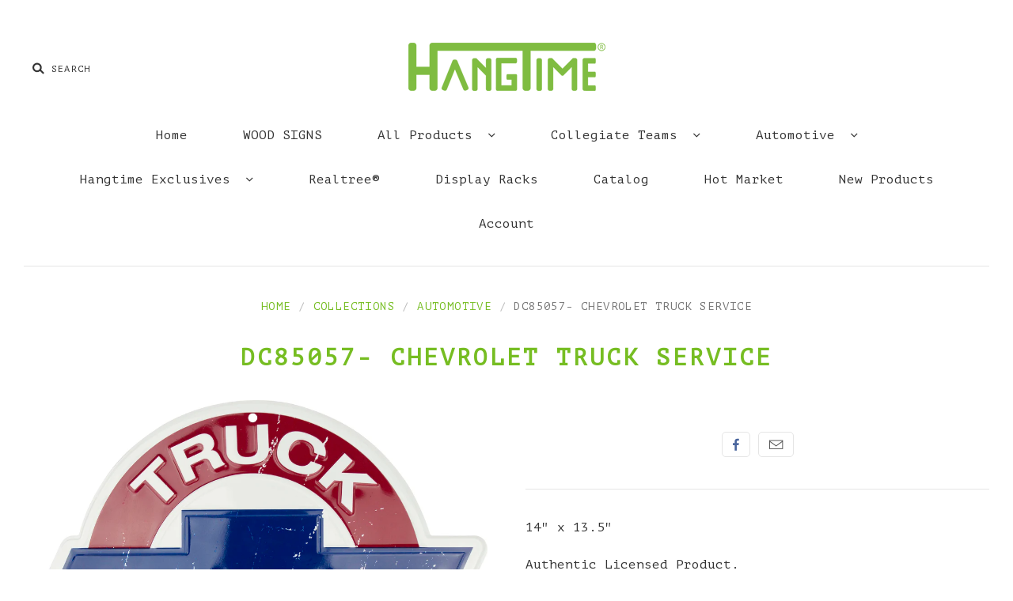

--- FILE ---
content_type: text/html; charset=utf-8
request_url: https://hangtimeproducts.com/products/dc85057-chevrolet-truck-service
body_size: 17855
content:
<!doctype html>
<!--[if IE 7]><html class="no-js ie7 lt-ie8 lt-ie9 lt-ie10" lang="en"> <![endif]-->
<!--[if IE 8]><html class="no-js ie8 lt-ie9 lt-ie10" lang="en"> <![endif]-->
<!--[if IE 9]><html class="no-js ie9 lt-ie10"> <![endif]-->
<!--[if (gt IE 9)|!(IE)]><!--> <html class="no-js"> <!--<![endif]-->
<head>

  <meta charset="utf-8">
  <meta http-equiv="X-UA-Compatible" content="IE=edge,chrome=1">

  <title>
    DC85057- Chevrolet Truck Service

    

    

    
      &ndash; HangTime 
    
  </title>

  
    <meta name="description" content="14&quot; x 13.5&quot; Authentic Licensed Product. Manufactured from Recycled Aluminum. Made in USA." />
  

  <link rel="canonical" href="https://hangtimeproducts.com/products/dc85057-chevrolet-truck-service" />
  <meta name="viewport" content="width=device-width" />

  <script>window.performance && window.performance.mark && window.performance.mark('shopify.content_for_header.start');</script><meta id="shopify-digital-wallet" name="shopify-digital-wallet" content="/4202733/digital_wallets/dialog">
<meta name="shopify-checkout-api-token" content="e590e9c4e8fa3b425260d2d230bc5c65">
<meta id="in-context-paypal-metadata" data-shop-id="4202733" data-venmo-supported="true" data-environment="production" data-locale="en_US" data-paypal-v4="true" data-currency="USD">
<link rel="alternate" type="application/json+oembed" href="https://hangtimeproducts.com/products/dc85057-chevrolet-truck-service.oembed">
<script async="async" src="/checkouts/internal/preloads.js?locale=en-US"></script>
<script id="shopify-features" type="application/json">{"accessToken":"e590e9c4e8fa3b425260d2d230bc5c65","betas":["rich-media-storefront-analytics"],"domain":"hangtimeproducts.com","predictiveSearch":true,"shopId":4202733,"locale":"en"}</script>
<script>var Shopify = Shopify || {};
Shopify.shop = "hangtimeproducts.myshopify.com";
Shopify.locale = "en";
Shopify.currency = {"active":"USD","rate":"1.0"};
Shopify.country = "US";
Shopify.theme = {"name":"NEW HangTime 2016 -Dec. Release WEBSITE","id":74385025,"schema_name":null,"schema_version":null,"theme_store_id":705,"role":"main"};
Shopify.theme.handle = "null";
Shopify.theme.style = {"id":null,"handle":null};
Shopify.cdnHost = "hangtimeproducts.com/cdn";
Shopify.routes = Shopify.routes || {};
Shopify.routes.root = "/";</script>
<script type="module">!function(o){(o.Shopify=o.Shopify||{}).modules=!0}(window);</script>
<script>!function(o){function n(){var o=[];function n(){o.push(Array.prototype.slice.apply(arguments))}return n.q=o,n}var t=o.Shopify=o.Shopify||{};t.loadFeatures=n(),t.autoloadFeatures=n()}(window);</script>
<script id="shop-js-analytics" type="application/json">{"pageType":"product"}</script>
<script defer="defer" async type="module" src="//hangtimeproducts.com/cdn/shopifycloud/shop-js/modules/v2/client.init-shop-cart-sync_BT-GjEfc.en.esm.js"></script>
<script defer="defer" async type="module" src="//hangtimeproducts.com/cdn/shopifycloud/shop-js/modules/v2/chunk.common_D58fp_Oc.esm.js"></script>
<script defer="defer" async type="module" src="//hangtimeproducts.com/cdn/shopifycloud/shop-js/modules/v2/chunk.modal_xMitdFEc.esm.js"></script>
<script type="module">
  await import("//hangtimeproducts.com/cdn/shopifycloud/shop-js/modules/v2/client.init-shop-cart-sync_BT-GjEfc.en.esm.js");
await import("//hangtimeproducts.com/cdn/shopifycloud/shop-js/modules/v2/chunk.common_D58fp_Oc.esm.js");
await import("//hangtimeproducts.com/cdn/shopifycloud/shop-js/modules/v2/chunk.modal_xMitdFEc.esm.js");

  window.Shopify.SignInWithShop?.initShopCartSync?.({"fedCMEnabled":true,"windoidEnabled":true});

</script>
<script>(function() {
  var isLoaded = false;
  function asyncLoad() {
    if (isLoaded) return;
    isLoaded = true;
    var urls = ["https:\/\/s3.amazonaws.com\/instashop\/js\/gallery-1.3.3.js?gallery\u0026shop=hangtimeproducts.myshopify.com","https:\/\/chimpstatic.com\/mcjs-connected\/js\/users\/c8f2c8c7c2905d53ffd7607ac\/9aa4717b62dedb67761597fec.js?shop=hangtimeproducts.myshopify.com"];
    for (var i = 0; i < urls.length; i++) {
      var s = document.createElement('script');
      s.type = 'text/javascript';
      s.async = true;
      s.src = urls[i];
      var x = document.getElementsByTagName('script')[0];
      x.parentNode.insertBefore(s, x);
    }
  };
  if(window.attachEvent) {
    window.attachEvent('onload', asyncLoad);
  } else {
    window.addEventListener('load', asyncLoad, false);
  }
})();</script>
<script id="__st">var __st={"a":4202733,"offset":-18000,"reqid":"97de08e1-582f-44ab-ae7c-0d6d9cb5a8c2-1769306623","pageurl":"hangtimeproducts.com\/products\/dc85057-chevrolet-truck-service","u":"72913f3d1689","p":"product","rtyp":"product","rid":10087317121};</script>
<script>window.ShopifyPaypalV4VisibilityTracking = true;</script>
<script id="captcha-bootstrap">!function(){'use strict';const t='contact',e='account',n='new_comment',o=[[t,t],['blogs',n],['comments',n],[t,'customer']],c=[[e,'customer_login'],[e,'guest_login'],[e,'recover_customer_password'],[e,'create_customer']],r=t=>t.map((([t,e])=>`form[action*='/${t}']:not([data-nocaptcha='true']) input[name='form_type'][value='${e}']`)).join(','),a=t=>()=>t?[...document.querySelectorAll(t)].map((t=>t.form)):[];function s(){const t=[...o],e=r(t);return a(e)}const i='password',u='form_key',d=['recaptcha-v3-token','g-recaptcha-response','h-captcha-response',i],f=()=>{try{return window.sessionStorage}catch{return}},m='__shopify_v',_=t=>t.elements[u];function p(t,e,n=!1){try{const o=window.sessionStorage,c=JSON.parse(o.getItem(e)),{data:r}=function(t){const{data:e,action:n}=t;return t[m]||n?{data:e,action:n}:{data:t,action:n}}(c);for(const[e,n]of Object.entries(r))t.elements[e]&&(t.elements[e].value=n);n&&o.removeItem(e)}catch(o){console.error('form repopulation failed',{error:o})}}const l='form_type',E='cptcha';function T(t){t.dataset[E]=!0}const w=window,h=w.document,L='Shopify',v='ce_forms',y='captcha';let A=!1;((t,e)=>{const n=(g='f06e6c50-85a8-45c8-87d0-21a2b65856fe',I='https://cdn.shopify.com/shopifycloud/storefront-forms-hcaptcha/ce_storefront_forms_captcha_hcaptcha.v1.5.2.iife.js',D={infoText:'Protected by hCaptcha',privacyText:'Privacy',termsText:'Terms'},(t,e,n)=>{const o=w[L][v],c=o.bindForm;if(c)return c(t,g,e,D).then(n);var r;o.q.push([[t,g,e,D],n]),r=I,A||(h.body.append(Object.assign(h.createElement('script'),{id:'captcha-provider',async:!0,src:r})),A=!0)});var g,I,D;w[L]=w[L]||{},w[L][v]=w[L][v]||{},w[L][v].q=[],w[L][y]=w[L][y]||{},w[L][y].protect=function(t,e){n(t,void 0,e),T(t)},Object.freeze(w[L][y]),function(t,e,n,w,h,L){const[v,y,A,g]=function(t,e,n){const i=e?o:[],u=t?c:[],d=[...i,...u],f=r(d),m=r(i),_=r(d.filter((([t,e])=>n.includes(e))));return[a(f),a(m),a(_),s()]}(w,h,L),I=t=>{const e=t.target;return e instanceof HTMLFormElement?e:e&&e.form},D=t=>v().includes(t);t.addEventListener('submit',(t=>{const e=I(t);if(!e)return;const n=D(e)&&!e.dataset.hcaptchaBound&&!e.dataset.recaptchaBound,o=_(e),c=g().includes(e)&&(!o||!o.value);(n||c)&&t.preventDefault(),c&&!n&&(function(t){try{if(!f())return;!function(t){const e=f();if(!e)return;const n=_(t);if(!n)return;const o=n.value;o&&e.removeItem(o)}(t);const e=Array.from(Array(32),(()=>Math.random().toString(36)[2])).join('');!function(t,e){_(t)||t.append(Object.assign(document.createElement('input'),{type:'hidden',name:u})),t.elements[u].value=e}(t,e),function(t,e){const n=f();if(!n)return;const o=[...t.querySelectorAll(`input[type='${i}']`)].map((({name:t})=>t)),c=[...d,...o],r={};for(const[a,s]of new FormData(t).entries())c.includes(a)||(r[a]=s);n.setItem(e,JSON.stringify({[m]:1,action:t.action,data:r}))}(t,e)}catch(e){console.error('failed to persist form',e)}}(e),e.submit())}));const S=(t,e)=>{t&&!t.dataset[E]&&(n(t,e.some((e=>e===t))),T(t))};for(const o of['focusin','change'])t.addEventListener(o,(t=>{const e=I(t);D(e)&&S(e,y())}));const B=e.get('form_key'),M=e.get(l),P=B&&M;t.addEventListener('DOMContentLoaded',(()=>{const t=y();if(P)for(const e of t)e.elements[l].value===M&&p(e,B);[...new Set([...A(),...v().filter((t=>'true'===t.dataset.shopifyCaptcha))])].forEach((e=>S(e,t)))}))}(h,new URLSearchParams(w.location.search),n,t,e,['guest_login'])})(!0,!0)}();</script>
<script integrity="sha256-4kQ18oKyAcykRKYeNunJcIwy7WH5gtpwJnB7kiuLZ1E=" data-source-attribution="shopify.loadfeatures" defer="defer" src="//hangtimeproducts.com/cdn/shopifycloud/storefront/assets/storefront/load_feature-a0a9edcb.js" crossorigin="anonymous"></script>
<script data-source-attribution="shopify.dynamic_checkout.dynamic.init">var Shopify=Shopify||{};Shopify.PaymentButton=Shopify.PaymentButton||{isStorefrontPortableWallets:!0,init:function(){window.Shopify.PaymentButton.init=function(){};var t=document.createElement("script");t.src="https://hangtimeproducts.com/cdn/shopifycloud/portable-wallets/latest/portable-wallets.en.js",t.type="module",document.head.appendChild(t)}};
</script>
<script data-source-attribution="shopify.dynamic_checkout.buyer_consent">
  function portableWalletsHideBuyerConsent(e){var t=document.getElementById("shopify-buyer-consent"),n=document.getElementById("shopify-subscription-policy-button");t&&n&&(t.classList.add("hidden"),t.setAttribute("aria-hidden","true"),n.removeEventListener("click",e))}function portableWalletsShowBuyerConsent(e){var t=document.getElementById("shopify-buyer-consent"),n=document.getElementById("shopify-subscription-policy-button");t&&n&&(t.classList.remove("hidden"),t.removeAttribute("aria-hidden"),n.addEventListener("click",e))}window.Shopify?.PaymentButton&&(window.Shopify.PaymentButton.hideBuyerConsent=portableWalletsHideBuyerConsent,window.Shopify.PaymentButton.showBuyerConsent=portableWalletsShowBuyerConsent);
</script>
<script data-source-attribution="shopify.dynamic_checkout.cart.bootstrap">document.addEventListener("DOMContentLoaded",(function(){function t(){return document.querySelector("shopify-accelerated-checkout-cart, shopify-accelerated-checkout")}if(t())Shopify.PaymentButton.init();else{new MutationObserver((function(e,n){t()&&(Shopify.PaymentButton.init(),n.disconnect())})).observe(document.body,{childList:!0,subtree:!0})}}));
</script>
<link id="shopify-accelerated-checkout-styles" rel="stylesheet" media="screen" href="https://hangtimeproducts.com/cdn/shopifycloud/portable-wallets/latest/accelerated-checkout-backwards-compat.css" crossorigin="anonymous">
<style id="shopify-accelerated-checkout-cart">
        #shopify-buyer-consent {
  margin-top: 1em;
  display: inline-block;
  width: 100%;
}

#shopify-buyer-consent.hidden {
  display: none;
}

#shopify-subscription-policy-button {
  background: none;
  border: none;
  padding: 0;
  text-decoration: underline;
  font-size: inherit;
  cursor: pointer;
}

#shopify-subscription-policy-button::before {
  box-shadow: none;
}

      </style>

<script>window.performance && window.performance.mark && window.performance.mark('shopify.content_for_header.end');</script>

  

<meta property="og:site_name" content="HangTime " />
<meta property="og:url" content="https://hangtimeproducts.com/products/dc85057-chevrolet-truck-service" />
<meta property="og:title" content="DC85057- Chevrolet Truck Service" />

  <meta property="og:description" content="14&quot; x 13.5&quot; Authentic Licensed Product. Manufactured from Recycled Aluminum. Made in USA." />


  <meta property="og:type" content="product">
  
    <meta property="og:image" content="http://hangtimeproducts.com/cdn/shop/products/DC85057-Web_grande.jpg?v=1571271595" />
    <meta property="og:image:secure_url" content="https://hangtimeproducts.com/cdn/shop/products/DC85057-Web_grande.jpg?v=1571271595" />
  
  <meta property="og:price:amount" content="0.00">
  <meta property="og:price:currency" content="USD">




<meta name="twitter:card" content="summary">


  <meta name="twitter:site" content="@hangtimproducts">



  <meta property="twitter:description" content="14&quot; x 13.5&quot; Authentic Licensed Product. Manufactured from Recycled Aluminum. Made in USA." />


<meta name="twitter:url" content="https://hangtimeproducts.com/products/dc85057-chevrolet-truck-service">


  <meta name="twitter:title" content="DC85057- Chevrolet Truck Service">
  <meta name="twitter:image" content="http://hangtimeproducts.com/cdn/shop/products/DC85057-Web_grande.jpg?v=1571271595">



  <!-- Theme CSS -->
  <link href="//hangtimeproducts.com/cdn/shop/t/4/assets/theme.scss.css?v=8438773642742226851733427417" rel="stylesheet" type="text/css" media="all" />

  <!-- Third Party JS Libraries -->
  <script src="//hangtimeproducts.com/cdn/shop/t/4/assets/modernizr-2.8.2.min.js?v=183020859231120956941447444637" type="text/javascript"></script>

  <!-- Add media query support to IE8 -->
  <!--[if lt IE 9]>
  <script src="//hangtimeproducts.com/cdn/shop/t/4/assets/respond.min.js?v=52248677837542619231447444638"></script>
  <link href="//hangtimeproducts.com/cdn/shop/t/4/assets/respond-proxy.html" id="respond-proxy" rel="respond-proxy" />
  
  <link href="//hangtimeproducts.com/search?q=721184554cb42fc949bf1c8442387a22" id="respond-redirect" rel="respond-redirect" />
  <script src="//hangtimeproducts.com/search?q=721184554cb42fc949bf1c8442387a22" type="text/javascript"></script>
  <![endif]-->

  <!-- Theme object -->
  <script>

  window.Shop = {};

  Shop.version = "1.4.0";

  Shop.currency = "USD";
  Shop.moneyFormat = "$ {{amount}}";
  Shop.moneyFormatCurrency = "$ {{amount}} USD";

  

  

  

  
    /*
      Override the default Shop.moneyFormat for recalculating
      prices on the product and cart templates.
    */
    Shop.moneyFormat = "\u003cspan class=hidden\u003e$ {{amount}} USD\u003c\/span\u003e";
  

</script>


  

<link href="https://monorail-edge.shopifysvc.com" rel="dns-prefetch">
<script>(function(){if ("sendBeacon" in navigator && "performance" in window) {try {var session_token_from_headers = performance.getEntriesByType('navigation')[0].serverTiming.find(x => x.name == '_s').description;} catch {var session_token_from_headers = undefined;}var session_cookie_matches = document.cookie.match(/_shopify_s=([^;]*)/);var session_token_from_cookie = session_cookie_matches && session_cookie_matches.length === 2 ? session_cookie_matches[1] : "";var session_token = session_token_from_headers || session_token_from_cookie || "";function handle_abandonment_event(e) {var entries = performance.getEntries().filter(function(entry) {return /monorail-edge.shopifysvc.com/.test(entry.name);});if (!window.abandonment_tracked && entries.length === 0) {window.abandonment_tracked = true;var currentMs = Date.now();var navigation_start = performance.timing.navigationStart;var payload = {shop_id: 4202733,url: window.location.href,navigation_start,duration: currentMs - navigation_start,session_token,page_type: "product"};window.navigator.sendBeacon("https://monorail-edge.shopifysvc.com/v1/produce", JSON.stringify({schema_id: "online_store_buyer_site_abandonment/1.1",payload: payload,metadata: {event_created_at_ms: currentMs,event_sent_at_ms: currentMs}}));}}window.addEventListener('pagehide', handle_abandonment_event);}}());</script>
<script id="web-pixels-manager-setup">(function e(e,d,r,n,o){if(void 0===o&&(o={}),!Boolean(null===(a=null===(i=window.Shopify)||void 0===i?void 0:i.analytics)||void 0===a?void 0:a.replayQueue)){var i,a;window.Shopify=window.Shopify||{};var t=window.Shopify;t.analytics=t.analytics||{};var s=t.analytics;s.replayQueue=[],s.publish=function(e,d,r){return s.replayQueue.push([e,d,r]),!0};try{self.performance.mark("wpm:start")}catch(e){}var l=function(){var e={modern:/Edge?\/(1{2}[4-9]|1[2-9]\d|[2-9]\d{2}|\d{4,})\.\d+(\.\d+|)|Firefox\/(1{2}[4-9]|1[2-9]\d|[2-9]\d{2}|\d{4,})\.\d+(\.\d+|)|Chrom(ium|e)\/(9{2}|\d{3,})\.\d+(\.\d+|)|(Maci|X1{2}).+ Version\/(15\.\d+|(1[6-9]|[2-9]\d|\d{3,})\.\d+)([,.]\d+|)( \(\w+\)|)( Mobile\/\w+|) Safari\/|Chrome.+OPR\/(9{2}|\d{3,})\.\d+\.\d+|(CPU[ +]OS|iPhone[ +]OS|CPU[ +]iPhone|CPU IPhone OS|CPU iPad OS)[ +]+(15[._]\d+|(1[6-9]|[2-9]\d|\d{3,})[._]\d+)([._]\d+|)|Android:?[ /-](13[3-9]|1[4-9]\d|[2-9]\d{2}|\d{4,})(\.\d+|)(\.\d+|)|Android.+Firefox\/(13[5-9]|1[4-9]\d|[2-9]\d{2}|\d{4,})\.\d+(\.\d+|)|Android.+Chrom(ium|e)\/(13[3-9]|1[4-9]\d|[2-9]\d{2}|\d{4,})\.\d+(\.\d+|)|SamsungBrowser\/([2-9]\d|\d{3,})\.\d+/,legacy:/Edge?\/(1[6-9]|[2-9]\d|\d{3,})\.\d+(\.\d+|)|Firefox\/(5[4-9]|[6-9]\d|\d{3,})\.\d+(\.\d+|)|Chrom(ium|e)\/(5[1-9]|[6-9]\d|\d{3,})\.\d+(\.\d+|)([\d.]+$|.*Safari\/(?![\d.]+ Edge\/[\d.]+$))|(Maci|X1{2}).+ Version\/(10\.\d+|(1[1-9]|[2-9]\d|\d{3,})\.\d+)([,.]\d+|)( \(\w+\)|)( Mobile\/\w+|) Safari\/|Chrome.+OPR\/(3[89]|[4-9]\d|\d{3,})\.\d+\.\d+|(CPU[ +]OS|iPhone[ +]OS|CPU[ +]iPhone|CPU IPhone OS|CPU iPad OS)[ +]+(10[._]\d+|(1[1-9]|[2-9]\d|\d{3,})[._]\d+)([._]\d+|)|Android:?[ /-](13[3-9]|1[4-9]\d|[2-9]\d{2}|\d{4,})(\.\d+|)(\.\d+|)|Mobile Safari.+OPR\/([89]\d|\d{3,})\.\d+\.\d+|Android.+Firefox\/(13[5-9]|1[4-9]\d|[2-9]\d{2}|\d{4,})\.\d+(\.\d+|)|Android.+Chrom(ium|e)\/(13[3-9]|1[4-9]\d|[2-9]\d{2}|\d{4,})\.\d+(\.\d+|)|Android.+(UC? ?Browser|UCWEB|U3)[ /]?(15\.([5-9]|\d{2,})|(1[6-9]|[2-9]\d|\d{3,})\.\d+)\.\d+|SamsungBrowser\/(5\.\d+|([6-9]|\d{2,})\.\d+)|Android.+MQ{2}Browser\/(14(\.(9|\d{2,})|)|(1[5-9]|[2-9]\d|\d{3,})(\.\d+|))(\.\d+|)|K[Aa][Ii]OS\/(3\.\d+|([4-9]|\d{2,})\.\d+)(\.\d+|)/},d=e.modern,r=e.legacy,n=navigator.userAgent;return n.match(d)?"modern":n.match(r)?"legacy":"unknown"}(),u="modern"===l?"modern":"legacy",c=(null!=n?n:{modern:"",legacy:""})[u],f=function(e){return[e.baseUrl,"/wpm","/b",e.hashVersion,"modern"===e.buildTarget?"m":"l",".js"].join("")}({baseUrl:d,hashVersion:r,buildTarget:u}),m=function(e){var d=e.version,r=e.bundleTarget,n=e.surface,o=e.pageUrl,i=e.monorailEndpoint;return{emit:function(e){var a=e.status,t=e.errorMsg,s=(new Date).getTime(),l=JSON.stringify({metadata:{event_sent_at_ms:s},events:[{schema_id:"web_pixels_manager_load/3.1",payload:{version:d,bundle_target:r,page_url:o,status:a,surface:n,error_msg:t},metadata:{event_created_at_ms:s}}]});if(!i)return console&&console.warn&&console.warn("[Web Pixels Manager] No Monorail endpoint provided, skipping logging."),!1;try{return self.navigator.sendBeacon.bind(self.navigator)(i,l)}catch(e){}var u=new XMLHttpRequest;try{return u.open("POST",i,!0),u.setRequestHeader("Content-Type","text/plain"),u.send(l),!0}catch(e){return console&&console.warn&&console.warn("[Web Pixels Manager] Got an unhandled error while logging to Monorail."),!1}}}}({version:r,bundleTarget:l,surface:e.surface,pageUrl:self.location.href,monorailEndpoint:e.monorailEndpoint});try{o.browserTarget=l,function(e){var d=e.src,r=e.async,n=void 0===r||r,o=e.onload,i=e.onerror,a=e.sri,t=e.scriptDataAttributes,s=void 0===t?{}:t,l=document.createElement("script"),u=document.querySelector("head"),c=document.querySelector("body");if(l.async=n,l.src=d,a&&(l.integrity=a,l.crossOrigin="anonymous"),s)for(var f in s)if(Object.prototype.hasOwnProperty.call(s,f))try{l.dataset[f]=s[f]}catch(e){}if(o&&l.addEventListener("load",o),i&&l.addEventListener("error",i),u)u.appendChild(l);else{if(!c)throw new Error("Did not find a head or body element to append the script");c.appendChild(l)}}({src:f,async:!0,onload:function(){if(!function(){var e,d;return Boolean(null===(d=null===(e=window.Shopify)||void 0===e?void 0:e.analytics)||void 0===d?void 0:d.initialized)}()){var d=window.webPixelsManager.init(e)||void 0;if(d){var r=window.Shopify.analytics;r.replayQueue.forEach((function(e){var r=e[0],n=e[1],o=e[2];d.publishCustomEvent(r,n,o)})),r.replayQueue=[],r.publish=d.publishCustomEvent,r.visitor=d.visitor,r.initialized=!0}}},onerror:function(){return m.emit({status:"failed",errorMsg:"".concat(f," has failed to load")})},sri:function(e){var d=/^sha384-[A-Za-z0-9+/=]+$/;return"string"==typeof e&&d.test(e)}(c)?c:"",scriptDataAttributes:o}),m.emit({status:"loading"})}catch(e){m.emit({status:"failed",errorMsg:(null==e?void 0:e.message)||"Unknown error"})}}})({shopId: 4202733,storefrontBaseUrl: "https://hangtimeproducts.com",extensionsBaseUrl: "https://extensions.shopifycdn.com/cdn/shopifycloud/web-pixels-manager",monorailEndpoint: "https://monorail-edge.shopifysvc.com/unstable/produce_batch",surface: "storefront-renderer",enabledBetaFlags: ["2dca8a86"],webPixelsConfigList: [{"id":"544997463","configuration":"{\"config\":\"{\\\"pixel_id\\\":\\\"G-HEH62LJBMR\\\",\\\"target_country\\\":\\\"US\\\",\\\"gtag_events\\\":[{\\\"type\\\":\\\"begin_checkout\\\",\\\"action_label\\\":\\\"G-HEH62LJBMR\\\"},{\\\"type\\\":\\\"search\\\",\\\"action_label\\\":\\\"G-HEH62LJBMR\\\"},{\\\"type\\\":\\\"view_item\\\",\\\"action_label\\\":\\\"G-HEH62LJBMR\\\"},{\\\"type\\\":\\\"purchase\\\",\\\"action_label\\\":\\\"G-HEH62LJBMR\\\"},{\\\"type\\\":\\\"page_view\\\",\\\"action_label\\\":\\\"G-HEH62LJBMR\\\"},{\\\"type\\\":\\\"add_payment_info\\\",\\\"action_label\\\":\\\"G-HEH62LJBMR\\\"},{\\\"type\\\":\\\"add_to_cart\\\",\\\"action_label\\\":\\\"G-HEH62LJBMR\\\"}],\\\"enable_monitoring_mode\\\":false}\"}","eventPayloadVersion":"v1","runtimeContext":"OPEN","scriptVersion":"b2a88bafab3e21179ed38636efcd8a93","type":"APP","apiClientId":1780363,"privacyPurposes":[],"dataSharingAdjustments":{"protectedCustomerApprovalScopes":["read_customer_address","read_customer_email","read_customer_name","read_customer_personal_data","read_customer_phone"]}},{"id":"shopify-app-pixel","configuration":"{}","eventPayloadVersion":"v1","runtimeContext":"STRICT","scriptVersion":"0450","apiClientId":"shopify-pixel","type":"APP","privacyPurposes":["ANALYTICS","MARKETING"]},{"id":"shopify-custom-pixel","eventPayloadVersion":"v1","runtimeContext":"LAX","scriptVersion":"0450","apiClientId":"shopify-pixel","type":"CUSTOM","privacyPurposes":["ANALYTICS","MARKETING"]}],isMerchantRequest: false,initData: {"shop":{"name":"HangTime ","paymentSettings":{"currencyCode":"USD"},"myshopifyDomain":"hangtimeproducts.myshopify.com","countryCode":"US","storefrontUrl":"https:\/\/hangtimeproducts.com"},"customer":null,"cart":null,"checkout":null,"productVariants":[{"price":{"amount":0.0,"currencyCode":"USD"},"product":{"title":"DC85057- Chevrolet Truck Service","vendor":"dixieseal","id":"10087317121","untranslatedTitle":"DC85057- Chevrolet Truck Service","url":"\/products\/dc85057-chevrolet-truck-service","type":"Die Cut"},"id":"37510525633","image":{"src":"\/\/hangtimeproducts.com\/cdn\/shop\/products\/DC85057-Web.jpg?v=1571271595"},"sku":"","title":"Default Title","untranslatedTitle":"Default Title"}],"purchasingCompany":null},},"https://hangtimeproducts.com/cdn","fcfee988w5aeb613cpc8e4bc33m6693e112",{"modern":"","legacy":""},{"shopId":"4202733","storefrontBaseUrl":"https:\/\/hangtimeproducts.com","extensionBaseUrl":"https:\/\/extensions.shopifycdn.com\/cdn\/shopifycloud\/web-pixels-manager","surface":"storefront-renderer","enabledBetaFlags":"[\"2dca8a86\"]","isMerchantRequest":"false","hashVersion":"fcfee988w5aeb613cpc8e4bc33m6693e112","publish":"custom","events":"[[\"page_viewed\",{}],[\"product_viewed\",{\"productVariant\":{\"price\":{\"amount\":0.0,\"currencyCode\":\"USD\"},\"product\":{\"title\":\"DC85057- Chevrolet Truck Service\",\"vendor\":\"dixieseal\",\"id\":\"10087317121\",\"untranslatedTitle\":\"DC85057- Chevrolet Truck Service\",\"url\":\"\/products\/dc85057-chevrolet-truck-service\",\"type\":\"Die Cut\"},\"id\":\"37510525633\",\"image\":{\"src\":\"\/\/hangtimeproducts.com\/cdn\/shop\/products\/DC85057-Web.jpg?v=1571271595\"},\"sku\":\"\",\"title\":\"Default Title\",\"untranslatedTitle\":\"Default Title\"}}]]"});</script><script>
  window.ShopifyAnalytics = window.ShopifyAnalytics || {};
  window.ShopifyAnalytics.meta = window.ShopifyAnalytics.meta || {};
  window.ShopifyAnalytics.meta.currency = 'USD';
  var meta = {"product":{"id":10087317121,"gid":"gid:\/\/shopify\/Product\/10087317121","vendor":"dixieseal","type":"Die Cut","handle":"dc85057-chevrolet-truck-service","variants":[{"id":37510525633,"price":0,"name":"DC85057- Chevrolet Truck Service","public_title":null,"sku":""}],"remote":false},"page":{"pageType":"product","resourceType":"product","resourceId":10087317121,"requestId":"97de08e1-582f-44ab-ae7c-0d6d9cb5a8c2-1769306623"}};
  for (var attr in meta) {
    window.ShopifyAnalytics.meta[attr] = meta[attr];
  }
</script>
<script class="analytics">
  (function () {
    var customDocumentWrite = function(content) {
      var jquery = null;

      if (window.jQuery) {
        jquery = window.jQuery;
      } else if (window.Checkout && window.Checkout.$) {
        jquery = window.Checkout.$;
      }

      if (jquery) {
        jquery('body').append(content);
      }
    };

    var hasLoggedConversion = function(token) {
      if (token) {
        return document.cookie.indexOf('loggedConversion=' + token) !== -1;
      }
      return false;
    }

    var setCookieIfConversion = function(token) {
      if (token) {
        var twoMonthsFromNow = new Date(Date.now());
        twoMonthsFromNow.setMonth(twoMonthsFromNow.getMonth() + 2);

        document.cookie = 'loggedConversion=' + token + '; expires=' + twoMonthsFromNow;
      }
    }

    var trekkie = window.ShopifyAnalytics.lib = window.trekkie = window.trekkie || [];
    if (trekkie.integrations) {
      return;
    }
    trekkie.methods = [
      'identify',
      'page',
      'ready',
      'track',
      'trackForm',
      'trackLink'
    ];
    trekkie.factory = function(method) {
      return function() {
        var args = Array.prototype.slice.call(arguments);
        args.unshift(method);
        trekkie.push(args);
        return trekkie;
      };
    };
    for (var i = 0; i < trekkie.methods.length; i++) {
      var key = trekkie.methods[i];
      trekkie[key] = trekkie.factory(key);
    }
    trekkie.load = function(config) {
      trekkie.config = config || {};
      trekkie.config.initialDocumentCookie = document.cookie;
      var first = document.getElementsByTagName('script')[0];
      var script = document.createElement('script');
      script.type = 'text/javascript';
      script.onerror = function(e) {
        var scriptFallback = document.createElement('script');
        scriptFallback.type = 'text/javascript';
        scriptFallback.onerror = function(error) {
                var Monorail = {
      produce: function produce(monorailDomain, schemaId, payload) {
        var currentMs = new Date().getTime();
        var event = {
          schema_id: schemaId,
          payload: payload,
          metadata: {
            event_created_at_ms: currentMs,
            event_sent_at_ms: currentMs
          }
        };
        return Monorail.sendRequest("https://" + monorailDomain + "/v1/produce", JSON.stringify(event));
      },
      sendRequest: function sendRequest(endpointUrl, payload) {
        // Try the sendBeacon API
        if (window && window.navigator && typeof window.navigator.sendBeacon === 'function' && typeof window.Blob === 'function' && !Monorail.isIos12()) {
          var blobData = new window.Blob([payload], {
            type: 'text/plain'
          });

          if (window.navigator.sendBeacon(endpointUrl, blobData)) {
            return true;
          } // sendBeacon was not successful

        } // XHR beacon

        var xhr = new XMLHttpRequest();

        try {
          xhr.open('POST', endpointUrl);
          xhr.setRequestHeader('Content-Type', 'text/plain');
          xhr.send(payload);
        } catch (e) {
          console.log(e);
        }

        return false;
      },
      isIos12: function isIos12() {
        return window.navigator.userAgent.lastIndexOf('iPhone; CPU iPhone OS 12_') !== -1 || window.navigator.userAgent.lastIndexOf('iPad; CPU OS 12_') !== -1;
      }
    };
    Monorail.produce('monorail-edge.shopifysvc.com',
      'trekkie_storefront_load_errors/1.1',
      {shop_id: 4202733,
      theme_id: 74385025,
      app_name: "storefront",
      context_url: window.location.href,
      source_url: "//hangtimeproducts.com/cdn/s/trekkie.storefront.8d95595f799fbf7e1d32231b9a28fd43b70c67d3.min.js"});

        };
        scriptFallback.async = true;
        scriptFallback.src = '//hangtimeproducts.com/cdn/s/trekkie.storefront.8d95595f799fbf7e1d32231b9a28fd43b70c67d3.min.js';
        first.parentNode.insertBefore(scriptFallback, first);
      };
      script.async = true;
      script.src = '//hangtimeproducts.com/cdn/s/trekkie.storefront.8d95595f799fbf7e1d32231b9a28fd43b70c67d3.min.js';
      first.parentNode.insertBefore(script, first);
    };
    trekkie.load(
      {"Trekkie":{"appName":"storefront","development":false,"defaultAttributes":{"shopId":4202733,"isMerchantRequest":null,"themeId":74385025,"themeCityHash":"15517274704056100517","contentLanguage":"en","currency":"USD","eventMetadataId":"45ae6d77-abba-4eb1-b5bf-d0af86ab9c7d"},"isServerSideCookieWritingEnabled":true,"monorailRegion":"shop_domain","enabledBetaFlags":["65f19447"]},"Session Attribution":{},"S2S":{"facebookCapiEnabled":false,"source":"trekkie-storefront-renderer","apiClientId":580111}}
    );

    var loaded = false;
    trekkie.ready(function() {
      if (loaded) return;
      loaded = true;

      window.ShopifyAnalytics.lib = window.trekkie;

      var originalDocumentWrite = document.write;
      document.write = customDocumentWrite;
      try { window.ShopifyAnalytics.merchantGoogleAnalytics.call(this); } catch(error) {};
      document.write = originalDocumentWrite;

      window.ShopifyAnalytics.lib.page(null,{"pageType":"product","resourceType":"product","resourceId":10087317121,"requestId":"97de08e1-582f-44ab-ae7c-0d6d9cb5a8c2-1769306623","shopifyEmitted":true});

      var match = window.location.pathname.match(/checkouts\/(.+)\/(thank_you|post_purchase)/)
      var token = match? match[1]: undefined;
      if (!hasLoggedConversion(token)) {
        setCookieIfConversion(token);
        window.ShopifyAnalytics.lib.track("Viewed Product",{"currency":"USD","variantId":37510525633,"productId":10087317121,"productGid":"gid:\/\/shopify\/Product\/10087317121","name":"DC85057- Chevrolet Truck Service","price":"0.00","sku":"","brand":"dixieseal","variant":null,"category":"Die Cut","nonInteraction":true,"remote":false},undefined,undefined,{"shopifyEmitted":true});
      window.ShopifyAnalytics.lib.track("monorail:\/\/trekkie_storefront_viewed_product\/1.1",{"currency":"USD","variantId":37510525633,"productId":10087317121,"productGid":"gid:\/\/shopify\/Product\/10087317121","name":"DC85057- Chevrolet Truck Service","price":"0.00","sku":"","brand":"dixieseal","variant":null,"category":"Die Cut","nonInteraction":true,"remote":false,"referer":"https:\/\/hangtimeproducts.com\/products\/dc85057-chevrolet-truck-service"});
      }
    });


        var eventsListenerScript = document.createElement('script');
        eventsListenerScript.async = true;
        eventsListenerScript.src = "//hangtimeproducts.com/cdn/shopifycloud/storefront/assets/shop_events_listener-3da45d37.js";
        document.getElementsByTagName('head')[0].appendChild(eventsListenerScript);

})();</script>
<script
  defer
  src="https://hangtimeproducts.com/cdn/shopifycloud/perf-kit/shopify-perf-kit-3.0.4.min.js"
  data-application="storefront-renderer"
  data-shop-id="4202733"
  data-render-region="gcp-us-central1"
  data-page-type="product"
  data-theme-instance-id="74385025"
  data-theme-name=""
  data-theme-version=""
  data-monorail-region="shop_domain"
  data-resource-timing-sampling-rate="10"
  data-shs="true"
  data-shs-beacon="true"
  data-shs-export-with-fetch="true"
  data-shs-logs-sample-rate="1"
  data-shs-beacon-endpoint="https://hangtimeproducts.com/api/collect"
></script>
</head>




<body class=" sidebar-disabled template-product">

  

<div class="main-header-wrapper">
  <header class="main-header clearfix" role="banner">

    <form class="header-search-form" action="/search" method="get">
      <input class="header-search-input" name="q" type="text" placeholder="Search" />
    </form>

    <div class="branding">
      
        <a class="logo " href="/">
          <img class="logo-regular" alt="HangTime " src="//hangtimeproducts.com/cdn/shop/t/4/assets/logo.png?v=120048101877782781031449111133">
          
        </a>
      
    </div>

    <div class="header-tools">

      


    </div>

    <div class="mobile-header-tools">
      <span class="mobile-header-search-toggle">&#57346;</span>
      
      <span class="mobile-navigation-toggle"><span></span></span>
    </div>

    <nav class="navigation">
      <ul class="navigation-first-tier">
        
          
            


            <li class=" regular-nav">
              <a href="/">Home </a>
              
            </li>
          
        
          
            


            <li class=" regular-nav">
              <a href="/collections/hangtime-wood-signs">WOOD SIGNS </a>
              
            </li>
          
        
          
            


            <li class="has-dropdown regular-nav">
              <a href="/collections/collegiate">All Products <span class="mobile-tier-toggle"></span></a>
              
                <ul class="navigation-second-tier">
                  
                    


                    <li class="">
                      <a href="/collections/bullseye">Bullseye Designs </a>
                      
                    </li>
                  
                    


                    <li class="">
                      <a href="/collections/corrugated-signs">Corrugated Signs </a>
                      
                    </li>
                  
                    


                    <li class="has-dropdown">
                      <a href="/collections/collegiate">Collegiate <span class="mobile-tier-toggle"></span></a>
                      
                        <ul class="navigation-third-tier">
                          
                            


                            <li class="">
                              <a href="/collections/collegiate">VIEW ALL </a>
                              
                            </li>
                          
                            


                            <li class="">
                              <a href="/collections/collegiate-j-arrow-signs">J Arrow Signs </a>
                              
                            </li>
                          
                            


                            <li class="">
                              <a href="/collections/collegiate-grunge-signs">Grunge Signs </a>
                              
                            </li>
                          
                            


                            <li class="">
                              <a href="/collections/bullseye">Bullseye License Plates </a>
                              
                            </li>
                          
                            


                            <li class="">
                              <a href="/collections/collegiate-mosaic-license-plates">Mosaic Plates </a>
                              
                            </li>
                          
                            


                            <li class="">
                              <a href="/collections/collegiate-diamond-plates-1">Diamond Plates </a>
                              
                            </li>
                          
                            


                            <li class="">
                              <a href="/collections/collegiate-diamond-plates">Super Stock Plates </a>
                              
                            </li>
                          
                            


                            <li class="">
                              <a href="/collections/collegiate-st8-pl8-series">ST8-PL8 </a>
                              
                            </li>
                          
                            


                            <li class="">
                              <a href="/collections/collegiate-camo-plates">Camo Plates </a>
                              
                            </li>
                          
                            


                            <li class="">
                              <a href="/collections/collegiate-license-plates">License Plates </a>
                              
                            </li>
                          
                            


                            <li class="">
                              <a href="/collections/collegiate-could-signs">Fan Cloud Signs </a>
                              
                            </li>
                          
                            


                            <li class="">
                              <a href="/collections/collegiate-corrugated-signs">Corrugated Signs </a>
                              
                            </li>
                          
                            


                            <li class="">
                              <a href="/collections/collegiate-shields">Shields </a>
                              
                            </li>
                          
                            


                            <li class="">
                              <a href="/collections/collegiate-parking-signs">Parking Signs </a>
                              
                            </li>
                          
                            


                            <li class="">
                              <a href="/collections/collegiate-street-signs">Street Signs </a>
                              
                            </li>
                          
                            


                            <li class="">
                              <a href="/collections/collegiate-oval-plates">Football Ovals  </a>
                              
                            </li>
                          
                            


                            <li class="">
                              <a href="/collections/collegiate-bike-plates">Bike Plates </a>
                              
                            </li>
                          
                            


                            <li class="">
                              <a href="/collections/collegiate-arrow-signs">Arrow Signs </a>
                              
                            </li>
                          
                            


                            <li class="">
                              <a href="/collections/collegiate-small-parking-signs">Small Parking Signs </a>
                              
                            </li>
                          
                            


                            <li class="">
                              <a href="/collections/collegiate-circle-signs">Circle Signs </a>
                              
                            </li>
                          
                            


                            <li class="">
                              <a href="/collections/collegiate-large-xing-signs-1">Large Xing Signs </a>
                              
                            </li>
                          
                            


                            <li class="">
                              <a href="/collections/collegiate-large-xing-signs">Pennant Signs </a>
                              
                            </li>
                          
                            


                            <li class="">
                              <a href="/collections/collegiate-single-light-switch-plates-1">Single Switch Plates </a>
                              
                            </li>
                          
                        </ul>
                      
                    </li>
                  
                    


                    <li class="has-dropdown">
                      <a href="/collections/automotive">Automotive <span class="mobile-tier-toggle"></span></a>
                      
                        <ul class="navigation-third-tier">
                          
                            


                            <li class="">
                              <a href="/collections/automotive">VIEW ALL </a>
                              
                            </li>
                          
                            


                            <li class="has-dropdown">
                              <a href="/collections/gm-products">GM Products <span class="mobile-tier-toggle"></span></a>
                              
                                <ul class="navigation-fourth-tier">
                                  
                                    <li>
                                      <a href="/collections/gm-products">VIEW ALL</a>
                                    </li>
                                  
                                    <li>
                                      <a href="/collections/gm-j-arrow-signs">J Arrow Signs</a>
                                    </li>
                                  
                                    <li>
                                      <a href="/collections/gm-die-cut-signs">GM Die Cut</a>
                                    </li>
                                  
                                    <li>
                                      <a href="/collections/gm-license-plates">License Plates</a>
                                    </li>
                                  
                                    <li>
                                      <a href="/collections/gm-parking-signs">Parking Signs</a>
                                    </li>
                                  
                                    <li>
                                      <a href="/collections/gm-circle-signs">Circle Signs</a>
                                    </li>
                                  
                                    <li>
                                      <a href="/collections/gm-street-signs">Street Signs</a>
                                    </li>
                                  
                                    <li>
                                      <a href="/collections/gm-light-switch-plates">Light Switch Plates</a>
                                    </li>
                                  
                                    <li>
                                      <a href="/collections/gm-bike-plates">Bike Plates</a>
                                    </li>
                                  
                                    <li>
                                      <a href="/collections/gm-small-parking-signs">8" x 12" Signs</a>
                                    </li>
                                  
                                    <li>
                                      <a href="/collections/gm-arrow-signs">Arrow Signs</a>
                                    </li>
                                  
                                </ul>
                              
                            </li>
                          
                            


                            <li class="has-dropdown">
                              <a href="/collections/ford">Ford  <span class="mobile-tier-toggle"></span></a>
                              
                                <ul class="navigation-fourth-tier">
                                  
                                    <li>
                                      <a href="/collections/ford">VIEW ALL</a>
                                    </li>
                                  
                                    <li>
                                      <a href="/collections/j-arrow-signs">J Arrow Signs</a>
                                    </li>
                                  
                                    <li>
                                      <a href="/collections/ford-die-cut-signs">Die Cut Signs</a>
                                    </li>
                                  
                                    <li>
                                      <a href="/collections/ford-small-parking-signs">Small Parking Signs</a>
                                    </li>
                                  
                                    <li>
                                      <a href="/collections/ford-parking-signs">Parking Signs</a>
                                    </li>
                                  
                                    <li>
                                      <a href="/collections/ford-license-plates">License Plates</a>
                                    </li>
                                  
                                    <li>
                                      <a href="/collections/ford-circle-signs">Circle Signs</a>
                                    </li>
                                  
                                    <li>
                                      <a href="/collections/ford-xing-signs">12" x 12" Signs</a>
                                    </li>
                                  
                                    <li>
                                      <a href="/collections/ford-street-signs">Street Signs</a>
                                    </li>
                                  
                                    <li>
                                      <a href="/collections/ford-arrow-signs">Arrow Signs</a>
                                    </li>
                                  
                                    <li>
                                      <a href="/collections/ford-light-switch-plates">Light Switch Plates</a>
                                    </li>
                                  
                                </ul>
                              
                            </li>
                          
                            


                            <li class="">
                              <a href="/collections/international-trucks">International </a>
                              
                            </li>
                          
                            


                            <li class="">
                              <a href="/collections/gulf">Gulf Oil </a>
                              
                            </li>
                          
                        </ul>
                      
                    </li>
                  
                    


                    <li class="has-dropdown">
                      <a href="/collections/general-stock">Hangtime Exclusives <span class="mobile-tier-toggle"></span></a>
                      
                        <ul class="navigation-third-tier">
                          
                            


                            <li class="has-dropdown">
                              <a href="/collections/general-stock">General Stock <span class="mobile-tier-toggle"></span></a>
                              
                                <ul class="navigation-fourth-tier">
                                  
                                    <li>
                                      <a href="/collections/general-stock">VIEW ALL</a>
                                    </li>
                                  
                                    <li>
                                      <a href="/collections/general-shields">Shields</a>
                                    </li>
                                  
                                    <li>
                                      <a href="/collections/general-license-plates">License Plates</a>
                                    </li>
                                  
                                    <li>
                                      <a href="/collections/general-country-flags-plates">Country Flags</a>
                                    </li>
                                  
                                    <li>
                                      <a href="/collections/general-parking-signs">Parking Signs</a>
                                    </li>
                                  
                                    <li>
                                      <a href="/collections/general-arrow-signs">Small Parking Signs</a>
                                    </li>
                                  
                                    <li>
                                      <a href="/collections/general-circle-signs">Circle Signs</a>
                                    </li>
                                  
                                    <li>
                                      <a href="/collections/general-light-switch-plates">Light Switch Plates</a>
                                    </li>
                                  
                                    <li>
                                      <a href="/collections/general-arrow-signs-1">Arrow Signs</a>
                                    </li>
                                  
                                    <li>
                                      <a href="/collections/general-religious-church-plates">Religious-Church Plates </a>
                                    </li>
                                  
                                    <li>
                                      <a href="/collections/general-street-signs">Street Signs</a>
                                    </li>
                                  
                                    <li>
                                      <a href="/collections/general-large-crossing-signs">Large Xing Signs</a>
                                    </li>
                                  
                                </ul>
                              
                            </li>
                          
                            


                            <li class="has-dropdown">
                              <a href="/collections/americana-collection-1">Americana Collection <span class="mobile-tier-toggle"></span></a>
                              
                                <ul class="navigation-fourth-tier">
                                  
                                    <li>
                                      <a href="/collections/americana-collection-1">VIEW ALL</a>
                                    </li>
                                  
                                    <li>
                                      <a href="/collections/ac-license-plates">License Plates</a>
                                    </li>
                                  
                                    <li>
                                      <a href="/collections/ac-parking-signs">Parking Signs</a>
                                    </li>
                                  
                                    <li>
                                      <a href="/collections/ac-small-parking-signs">8" x 12" Signs</a>
                                    </li>
                                  
                                    <li>
                                      <a href="/collections/ac-parking-signs">12" x 18" Signs</a>
                                    </li>
                                  
                                </ul>
                              
                            </li>
                          
                            


                            <li class="">
                              <a href="/collections/route-66">Route 66 </a>
                              
                            </li>
                          
                            


                            <li class="">
                              <a href="/collections/the-cave">The Cave </a>
                              
                            </li>
                          
                        </ul>
                      
                    </li>
                  
                    


                    <li class="">
                      <a href="/collections/mossy-oak-camo-collection">Mossy Oak </a>
                      
                    </li>
                  
                    


                    <li class="">
                      <a href="/collections/realtree">Realtree® </a>
                      
                    </li>
                  
                    


                    <li class="">
                      <a href="/collections/display-and-racks">Display Racks </a>
                      
                    </li>
                  
                </ul>
              
            </li>
          
        
          
            





<li class="mega-nav has-4-items">
  <a href="/">Collegiate Teams <span class="mobile-tier-toggle"></span></a>

  <ul class="mega-nav-dropdown">

    

      
      
      
      
      

      
        <li class="mega-nav-item">
          

          
          
          <a class="meta tier-toggle-wrap" href="http://hangtimeproducts.com/pages/collegiate">
            Collegiate Teams A-G <span class="mobile-tier-toggle"></span>
          </a>

          
          <ul class="mega-nav-first-tier">
            
              


              <li class="">
                <a href="/collections/arkansas-razorbacks">Arkansas </a>
                
              </li>
            
              


              <li class="">
                <a href="/collections/alabama-crimson-tide">Alabama Crimson Tide </a>
                
              </li>
            
              


              <li class="">
                <a href="/collections/auburn-tigers">Auburn Tigers </a>
                
              </li>
            
              


              <li class="">
                <a href="/collections/clemson">Clemson </a>
                
              </li>
            
              


              <li class="">
                <a href="/collections/east-carolina">East Carolina </a>
                
              </li>
            
              


              <li class="">
                <a href="/collections/florida-gators">Florida Gators </a>
                
              </li>
            
              


              <li class="">
                <a href="/collections/florida-seminoles">Florida State Seminoles </a>
                
              </li>
            
              


              <li class="">
                <a href="/collections/georgia-bulldogs">Georgia Bulldogs </a>
                
              </li>
            
              


              <li class="">
                <a href="/collections/georgia-tech-yellow-jackets">Georgia Tech Yellow Jackets </a>
                
              </li>
            
          </ul>
        </li>
      
    

      
      
      
      
      

      
        <li class="mega-nav-item">
          

          
          
          <a class="meta tier-toggle-wrap" href="http://hangtimeproducts.com/pages/collegiate">
            Collegiate Teams I-M <span class="mobile-tier-toggle"></span>
          </a>

          
          <ul class="mega-nav-first-tier">
            
              


              <li class="">
                <a href="/collections/iowa-hawkeyes">Iowa Hawkeyes </a>
                
              </li>
            
              


              <li class="">
                <a href="/collections/iowa-cyclones">Iowa State Cyclones </a>
                
              </li>
            
              


              <li class="">
                <a href="/collections/kansas-jayhawks">Kansas Jayhawks </a>
                
              </li>
            
              


              <li class="">
                <a href="/collections/kansas-wildcats">Kansas State Wildcats </a>
                
              </li>
            
              


              <li class="">
                <a href="/collections/kentucky-wildcats">Kentucky Wildcats </a>
                
              </li>
            
              


              <li class="">
                <a href="/collections/lsu-tigers">LSU Tigers </a>
                
              </li>
            
              


              <li class="">
                <a href="/collections/miami">Miami Hurricanes </a>
                
              </li>
            
              


              <li class="">
                <a href="/collections/michigan-spartans">Michigan State Spartans </a>
                
              </li>
            
              


              <li class="">
                <a href="/collections/michigan-wolverines">Michigan Wolverines </a>
                
              </li>
            
          </ul>
        </li>
      
    

      
      
      
      
      

      
        <li class="mega-nav-item">
          

          
          
          <a class="meta tier-toggle-wrap" href="http://hangtimeproducts.com/pages/mlb-teams">
            Collegiate Teams M-S <span class="mobile-tier-toggle"></span>
          </a>

          
          <ul class="mega-nav-first-tier">
            
              


              <li class="">
                <a href="/collections/mississippi-state-bulldogs">Mississippi State Bulldogs </a>
                
              </li>
            
              


              <li class="">
                <a href="/collections/nc-state-wolfpack">NC State Wolfpack </a>
                
              </li>
            
              


              <li class="">
                <a href="/collections/north-carolina-tarheels">North Carolina Tar Heels </a>
                
              </li>
            
              


              <li class="">
                <a href="/collections/ohio-state-buckeyes">Ohio State Buckeyes </a>
                
              </li>
            
              


              <li class="">
                <a href="/collections/oklahoma-cowboys">Oklahoma State Cowboys </a>
                
              </li>
            
              


              <li class="">
                <a href="/collections/ole-miss-rebels">Ole Miss Rebels </a>
                
              </li>
            
              


              <li class="">
                <a href="/collections/penn-state">Penn State </a>
                
              </li>
            
              


              <li class="">
                <a href="/collections/purdue-boilermakers">Purdue Boilermakers </a>
                
              </li>
            
              


              <li class="">
                <a href="/collections/south-carolina-gamecocks">South Carolina Gamecocks </a>
                
              </li>
            
          </ul>
        </li>
      
    

      
      
      
      
      

      
        <li class="mega-nav-item">
          

          
          
          <a class="meta tier-toggle-wrap" href="http://hangtimeproducts.com/pages/mlb-teams">
            Collegiate S-W <span class="mobile-tier-toggle"></span>
          </a>

          
          <ul class="mega-nav-first-tier">
            
              


              <li class="">
                <a href="/collections/southern-miss">Southern Miss </a>
                
              </li>
            
              


              <li class="">
                <a href="/collections/tennessee-volunteers">Tennessee Volunteers </a>
                
              </li>
            
              


              <li class="">
                <a href="/collections/texas-a-m-aggies">Texas A&M Aggies </a>
                
              </li>
            
              


              <li class="">
                <a href="/collections/texas-tech">Texas Tech </a>
                
              </li>
            
              


              <li class="">
                <a href="/collections/ucf-knights">UCF Knights </a>
                
              </li>
            
              


              <li class="">
                <a href="/collections/west-virginia-mountaineers">West Virginia Mountaineers </a>
                
              </li>
            
          </ul>
        </li>
      
    

      
      
      
      
      

      
    
  </ul>
</li>

          
        
          
            


            <li class="has-dropdown regular-nav">
              <a href="/collections/gm-products">Automotive <span class="mobile-tier-toggle"></span></a>
              
                <ul class="navigation-second-tier">
                  
                    


                    <li class="">
                      <a href="/collections/automotive">VIEW ALL </a>
                      
                    </li>
                  
                    


                    <li class="has-dropdown">
                      <a href="/collections/gm-products">GM Products <span class="mobile-tier-toggle"></span></a>
                      
                        <ul class="navigation-third-tier">
                          
                            


                            <li class="">
                              <a href="/collections/gm-products">VIEW ALL </a>
                              
                            </li>
                          
                            


                            <li class="">
                              <a href="/collections/gm-j-arrow-signs">J Arrow Signs </a>
                              
                            </li>
                          
                            


                            <li class="">
                              <a href="/collections/gm-die-cut-signs">GM Die Cut </a>
                              
                            </li>
                          
                            


                            <li class="">
                              <a href="/collections/gm-license-plates">License Plates </a>
                              
                            </li>
                          
                            


                            <li class="">
                              <a href="/collections/gm-parking-signs">Parking Signs </a>
                              
                            </li>
                          
                            


                            <li class="">
                              <a href="/collections/gm-circle-signs">Circle Signs </a>
                              
                            </li>
                          
                            


                            <li class="">
                              <a href="/collections/gm-street-signs">Street Signs </a>
                              
                            </li>
                          
                            


                            <li class="">
                              <a href="/collections/gm-light-switch-plates">Light Switch Plates </a>
                              
                            </li>
                          
                            


                            <li class="">
                              <a href="/collections/gm-bike-plates">Bike Plates </a>
                              
                            </li>
                          
                            


                            <li class="">
                              <a href="/collections/gm-small-parking-signs">8" x 12" Signs </a>
                              
                            </li>
                          
                            


                            <li class="">
                              <a href="/collections/gm-arrow-signs">Arrow Signs </a>
                              
                            </li>
                          
                        </ul>
                      
                    </li>
                  
                    


                    <li class="has-dropdown">
                      <a href="/collections/ford">Ford  <span class="mobile-tier-toggle"></span></a>
                      
                        <ul class="navigation-third-tier">
                          
                            


                            <li class="">
                              <a href="/collections/ford">VIEW ALL </a>
                              
                            </li>
                          
                            


                            <li class="">
                              <a href="/collections/j-arrow-signs">J Arrow Signs </a>
                              
                            </li>
                          
                            


                            <li class="">
                              <a href="/collections/ford-die-cut-signs">Die Cut Signs </a>
                              
                            </li>
                          
                            


                            <li class="">
                              <a href="/collections/ford-small-parking-signs">Small Parking Signs </a>
                              
                            </li>
                          
                            


                            <li class="">
                              <a href="/collections/ford-parking-signs">Parking Signs </a>
                              
                            </li>
                          
                            


                            <li class="">
                              <a href="/collections/ford-license-plates">License Plates </a>
                              
                            </li>
                          
                            


                            <li class="">
                              <a href="/collections/ford-circle-signs">Circle Signs </a>
                              
                            </li>
                          
                            


                            <li class="">
                              <a href="/collections/ford-xing-signs">12" x 12" Signs </a>
                              
                            </li>
                          
                            


                            <li class="">
                              <a href="/collections/ford-street-signs">Street Signs </a>
                              
                            </li>
                          
                            


                            <li class="">
                              <a href="/collections/ford-arrow-signs">Arrow Signs </a>
                              
                            </li>
                          
                            


                            <li class="">
                              <a href="/collections/ford-light-switch-plates">Light Switch Plates </a>
                              
                            </li>
                          
                        </ul>
                      
                    </li>
                  
                    


                    <li class="">
                      <a href="/collections/international-trucks">International </a>
                      
                    </li>
                  
                    


                    <li class="">
                      <a href="/collections/gulf">Gulf Oil </a>
                      
                    </li>
                  
                </ul>
              
            </li>
          
        
          
            


            <li class="has-dropdown regular-nav">
              <a href="/collections/general-stock">Hangtime Exclusives <span class="mobile-tier-toggle"></span></a>
              
                <ul class="navigation-second-tier">
                  
                    


                    <li class="has-dropdown">
                      <a href="/collections/general-stock">General Stock <span class="mobile-tier-toggle"></span></a>
                      
                        <ul class="navigation-third-tier">
                          
                            


                            <li class="">
                              <a href="/collections/general-stock">VIEW ALL </a>
                              
                            </li>
                          
                            


                            <li class="">
                              <a href="/collections/general-shields">Shields </a>
                              
                            </li>
                          
                            


                            <li class="">
                              <a href="/collections/general-license-plates">License Plates </a>
                              
                            </li>
                          
                            


                            <li class="">
                              <a href="/collections/general-country-flags-plates">Country Flags </a>
                              
                            </li>
                          
                            


                            <li class="">
                              <a href="/collections/general-parking-signs">Parking Signs </a>
                              
                            </li>
                          
                            


                            <li class="">
                              <a href="/collections/general-arrow-signs">Small Parking Signs </a>
                              
                            </li>
                          
                            


                            <li class="">
                              <a href="/collections/general-circle-signs">Circle Signs </a>
                              
                            </li>
                          
                            


                            <li class="">
                              <a href="/collections/general-light-switch-plates">Light Switch Plates </a>
                              
                            </li>
                          
                            


                            <li class="">
                              <a href="/collections/general-arrow-signs-1">Arrow Signs </a>
                              
                            </li>
                          
                            


                            <li class="">
                              <a href="/collections/general-religious-church-plates">Religious-Church Plates  </a>
                              
                            </li>
                          
                            


                            <li class="">
                              <a href="/collections/general-street-signs">Street Signs </a>
                              
                            </li>
                          
                            


                            <li class="">
                              <a href="/collections/general-large-crossing-signs">Large Xing Signs </a>
                              
                            </li>
                          
                        </ul>
                      
                    </li>
                  
                    


                    <li class="has-dropdown">
                      <a href="/collections/americana-collection-1">Americana Collection <span class="mobile-tier-toggle"></span></a>
                      
                        <ul class="navigation-third-tier">
                          
                            


                            <li class="">
                              <a href="/collections/americana-collection-1">VIEW ALL </a>
                              
                            </li>
                          
                            


                            <li class="">
                              <a href="/collections/ac-license-plates">License Plates </a>
                              
                            </li>
                          
                            


                            <li class="">
                              <a href="/collections/ac-parking-signs">Parking Signs </a>
                              
                            </li>
                          
                            


                            <li class="">
                              <a href="/collections/ac-small-parking-signs">8" x 12" Signs </a>
                              
                            </li>
                          
                            


                            <li class="">
                              <a href="/collections/ac-parking-signs">12" x 18" Signs </a>
                              
                            </li>
                          
                        </ul>
                      
                    </li>
                  
                    


                    <li class="">
                      <a href="/collections/route-66">Route 66 </a>
                      
                    </li>
                  
                    


                    <li class="">
                      <a href="/collections/the-cave">The Cave </a>
                      
                    </li>
                  
                </ul>
              
            </li>
          
        
          
            


            <li class=" regular-nav">
              <a href="/collections/realtree">Realtree® </a>
              
            </li>
          
        
          
            


            <li class=" regular-nav">
              <a href="/collections/display-and-racks">Display Racks </a>
              
            </li>
          
        
          
            


            <li class=" regular-nav">
              <a href="https://indd.adobe.com/view/d74e7c74-812e-43cb-91ab-0f7d697ddbe0">Catalog </a>
              
            </li>
          
        
          
            


            <li class=" regular-nav">
              <a href="/pages/hot-market">Hot Market </a>
              
            </li>
          
        
          
            


            <li class=" regular-nav">
              <a href="/collections/new-products">New Products </a>
              
            </li>
          
        
        
          <li class="customer-links">
            
              <a href="https://shopify.com/4202733/account?locale=en&amp;region_country=US" id="customer_login_link">Account</a>
            
          </li>
        
      </ul>
    </nav>

  </header>
</div>


  <div class="main-content-wrapper">

    
      <div class="page-header">
        <div class="breadcrumbs">

  <a href="/">Home</a> <span class="divider">/</span>

  
    
      <a href="/collections">Collections</a> <span class="divider">/</span> <a href="/collections/automotive">Automotive</a>
    
      <span class="divider">/</span> <span>DC85057- Chevrolet Truck Service</span>
  

</div>



  <div class="product-details">
    <h1 class="page-title" itemprop="name">DC85057- Chevrolet Truck Service</h1>
   
  </div>


      </div>
    

    <div class="main-content">
      


<div class="product-wrap two-column clearfix" itemscope itemtype="http://schema.org/Product">

  

  
    
        
  <div class="product-images clearfix">
    <div class="product-main-image">
      

      <img alt="DC85057- Chevrolet Truck Service" src="//hangtimeproducts.com/cdn/shop/products/DC85057-Web_1024x1024.jpg?v=1571271595">

      
        <div class="product-zoom"></div>
      
    </div>

    
  </div>


      
  
    
  
    
        










  <div class="share-buttons">

    
      <a target="_blank" href="//www.facebook.com/sharer.php?u=https://hangtimeproducts.com/products/dc85057-chevrolet-truck-service" class="share-facebook">Like</a>
    

    

    

      

      

    

    

    
      <a target="_blank" href="mailto:?subject=DC85057- Chevrolet Truck Service&amp;body=Check this out https://hangtimeproducts.com/products/dc85057-chevrolet-truck-service" class="share-email">Email</a>
    
  </div>


    
  
    
        
  <div class="product-description rte" itemprop="description">
    <p>14" x 13.5"</p>
<p>Authentic Licensed Product.</p>
<p>Manufactured from Recycled Aluminum.</p>
<p>Made in USA.</p>
<p><img alt="" src="https://cdn.shopify.com/s/files/1/0260/4953/files/GM_Logo_small.png?2030"></p>
  </div>


      
  
</div>


  <div class="related-products">

    <h4 class="section-title">Related products</h4>

    

    

    
      <div class="related-products-listing masonry-layout under-style rows-of-4">
        
        
          
            
              











<div class="product-list-item">

  
  

  
  
  
  

  <figure class="product-list-item-thumbnail" >
    <a href="/collections/all/products/102">
      <img class="only-image" src="//hangtimeproducts.com/cdn/shop/products/102_16_grande.png?v=1571271511" alt="102 - Jesus Christ Is The Answer" />
    </a>

    
      
    
  </figure>

  

  <div class="product-list-item-details">

    
    <h3 class="product-list-item-title"><a href="/collections/all/products/102">102 - Jesus Christ Is The Answer</a></h3>
    <p class="product-list-item-price">
      
        
          
            <span class="price money"><span class=hidden>$ 0.00</span></span>
          
        
      
    </p>
  </div>

  

</div>

            
          
        
          
            
              











<div class="product-list-item">

  
  

  
  
  
  

  <figure class="product-list-item-thumbnail" >
    <a href="/collections/all/products/103">
      <img class="only-image" src="//hangtimeproducts.com/cdn/shop/products/103_16_grande.png?v=1571271511" alt="103 - USA-1" />
    </a>

    
      
    
  </figure>

  

  <div class="product-list-item-details">

    
    <h3 class="product-list-item-title"><a href="/collections/all/products/103">103 - USA-1</a></h3>
    <p class="product-list-item-price">
      
        
          
            <span class="price money"><span class=hidden>$ 0.00</span></span>
          
        
      
    </p>
  </div>

  

</div>

            
          
        
          
            
              











<div class="product-list-item">

  
  

  
  
  
  

  <figure class="product-list-item-thumbnail" >
    <a href="/collections/all/products/104-chevrolet-usa-a">
      <img class="only-image" src="//hangtimeproducts.com/cdn/shop/products/104_16_grande.png?v=1571271589" alt="104 - Chevrolet USA-1" />
    </a>

    
      
    
  </figure>

  

  <div class="product-list-item-details">

    
    <h3 class="product-list-item-title"><a href="/collections/all/products/104-chevrolet-usa-a">104 - Chevrolet USA-1</a></h3>
    <p class="product-list-item-price">
      
        
          
            <span class="price money"><span class=hidden>$ 0.00</span></span>
          
        
      
    </p>
  </div>

  

</div>

            
          
        
          
            
              











<div class="product-list-item">

  
  

  
  
  
  

  <figure class="product-list-item-thumbnail" >
    <a href="/collections/all/products/11">
      <img class="only-image" src="//hangtimeproducts.com/cdn/shop/products/11_16_grande.png?v=1571271511" alt="11 - God Loves You" />
    </a>

    
      
    
  </figure>

  

  <div class="product-list-item-details">

    
    <h3 class="product-list-item-title"><a href="/collections/all/products/11">11 - God Loves You</a></h3>
    <p class="product-list-item-price">
      
        
          
            <span class="price money"><span class=hidden>$ 0.00</span></span>
          
        
      
    </p>
  </div>

  

</div>

            
          
        
          
            
          
        
      </div>
    

  </div>


<script>
  // required for splitting variants
  // see ProductView
  window.productJSON = {"id":10087317121,"title":"DC85057- Chevrolet Truck Service","handle":"dc85057-chevrolet-truck-service","description":"\u003cp\u003e14\" x 13.5\"\u003c\/p\u003e\n\u003cp\u003eAuthentic Licensed Product.\u003c\/p\u003e\n\u003cp\u003eManufactured from Recycled Aluminum.\u003c\/p\u003e\n\u003cp\u003eMade in USA.\u003c\/p\u003e\n\u003cp\u003e\u003cimg alt=\"\" src=\"https:\/\/cdn.shopify.com\/s\/files\/1\/0260\/4953\/files\/GM_Logo_small.png?2030\"\u003e\u003c\/p\u003e","published_at":"2013-09-09T15:15:00-04:00","created_at":"2017-08-28T12:24:43-04:00","vendor":"dixieseal","type":"Die Cut","tags":[],"price":0,"price_min":0,"price_max":0,"available":true,"price_varies":false,"compare_at_price":null,"compare_at_price_min":0,"compare_at_price_max":0,"compare_at_price_varies":false,"variants":[{"id":37510525633,"title":"Default Title","option1":"Default Title","option2":null,"option3":null,"sku":"","requires_shipping":false,"taxable":false,"featured_image":null,"available":true,"name":"DC85057- Chevrolet Truck Service","public_title":null,"options":["Default Title"],"price":0,"weight":0,"compare_at_price":null,"inventory_quantity":1,"inventory_management":null,"inventory_policy":"deny","barcode":"","requires_selling_plan":false,"selling_plan_allocations":[]}],"images":["\/\/hangtimeproducts.com\/cdn\/shop\/products\/DC85057-Web.jpg?v=1571271595"],"featured_image":"\/\/hangtimeproducts.com\/cdn\/shop\/products\/DC85057-Web.jpg?v=1571271595","options":["Title"],"media":[{"alt":null,"id":185389056087,"position":1,"preview_image":{"aspect_ratio":1.23,"height":3087,"width":3796,"src":"\/\/hangtimeproducts.com\/cdn\/shop\/products\/DC85057-Web.jpg?v=1571271595"},"aspect_ratio":1.23,"height":3087,"media_type":"image","src":"\/\/hangtimeproducts.com\/cdn\/shop\/products\/DC85057-Web.jpg?v=1571271595","width":3796}],"requires_selling_plan":false,"selling_plan_groups":[],"content":"\u003cp\u003e14\" x 13.5\"\u003c\/p\u003e\n\u003cp\u003eAuthentic Licensed Product.\u003c\/p\u003e\n\u003cp\u003eManufactured from Recycled Aluminum.\u003c\/p\u003e\n\u003cp\u003eMade in USA.\u003c\/p\u003e\n\u003cp\u003e\u003cimg alt=\"\" src=\"https:\/\/cdn.shopify.com\/s\/files\/1\/0260\/4953\/files\/GM_Logo_small.png?2030\"\u003e\u003c\/p\u003e"};
  window.FirstVariant = {"id":37510525633,"title":"Default Title","option1":"Default Title","option2":null,"option3":null,"sku":"","requires_shipping":false,"taxable":false,"featured_image":null,"available":true,"name":"DC85057- Chevrolet Truck Service","public_title":null,"options":["Default Title"],"price":0,"weight":0,"compare_at_price":null,"inventory_quantity":1,"inventory_management":null,"inventory_policy":"deny","barcode":"","requires_selling_plan":false,"selling_plan_allocations":[]};
</script>

    </div>

    
  </div>

  



<div class="main-footer-wrapper">
  <footer class="main-footer">

    

    
      

      
      

      <div class="footer-modules showing-3-modules">

        

          
              
<div class="footer-module footer-link-lists">
  

    

    
      <div class="footer-link-list">
        
          <h4>Quick Links</h4>
        
        <ul>
          
            <li><a href="/search">Search</a></li>
          
            <li><a href="/pages/affiliations">Download Images</a></li>
          
            <li><a href="/pages/affiliations">Affiliations</a></li>
          
            <li><a href="/pages/privacy-policies">Privacy Policies</a></li>
          
            <li><a href="https://cdn.shopify.com/s/files/1/0420/2733/files/CodeOfConduct_HANGTIME.pdf">Code of Conduct</a></li>
          
            <li><a href="/pages/legal-disclaimer">Legal Disclaimer</a></li>
          
        </ul>
      </div>
    
  

    

    
  
</div>

            
        

          
              <div class="footer-module footer-text-box">
  
    <h4>HOT NEW PRODUCTS</h4>
  

  <div class="rte">
    Please  check our website frequently for new designs!
  </div>
</div>

            
        

          
              <div class="footer-module footer-connect">
  

  <div class="social-networks">
    
      <h4>Connect with us</h4>
    

    <ul>
      
        <li class="social-link facebook"><a href="http://www.hangtimeproducts.com" target="_blank"></a></li>
      
      
        <li class="social-link twitter"><a href="http://www.hangtimeproducts.com" target="_blank"></a></li>
      
      
      
      
      
        <li class="social-link instagram"><a href="https://www.instagram.com/hangtimeproducts/" target="_blank"></a></li>
      
      
      
      
      
      
    </ul>
  </div>
</div>

          
        
      </div>
    

    <div class="copyright">

      

      

      <p role="contentinfo">Copyright &copy; 
        2026
       <a href="/" title="">HangTime </a>.<br>
        

      

    </div>

  </footer>
</div>

<div class="modal-wrapper">
  <div class="modal-content">
    <h2 class="modal-title"></h2>

    <div class="modal-message rte"></div>

    <span class="modal-close modal-close-secondary">Close</span>
  </div>
</div>


  <!-- Scripts -->
  <script src="//hangtimeproducts.com/cdn/shop/t/4/assets/jquery-1.11.1.min.js?v=74374508889517563921447444637" type="text/javascript"></script>
  <script src="//hangtimeproducts.com/cdn/shopifycloud/storefront/assets/themes_support/api.jquery-7ab1a3a4.js" type="text/javascript"></script>

  

  

  
    <script src="//hangtimeproducts.com/cdn/s/javascripts/currencies.js" type="text/javascript"></script>
    <script src="//hangtimeproducts.com/cdn/shop/t/4/assets/jquery.currencies.js?v=137602715535906285511447444637" type="text/javascript"></script>
  

  <script src="//hangtimeproducts.com/cdn/shopifycloud/storefront/assets/themes_support/option_selection-b017cd28.js" type="text/javascript"></script>

  <script src="//hangtimeproducts.com/cdn/shop/t/4/assets/plugins.js?v=89098596900139978301447444638" type="text/javascript"></script>
  <script src="//hangtimeproducts.com/cdn/shop/t/4/assets/theme.js?v=71738456755091694231749836318" type="text/javascript"></script>

<div id="shopify-block-Ac1BYNElvOWRBWktrV__4388101675464981650" class="shopify-block shopify-app-block"><script src="https://cdn.shopify.com/extensions/019bc2a3-6b80-7b2f-94cd-3c567ef551bb/kedra-shield-website-security-294/assets/purify.min.js" defer="defer"></script>
<script src="https://cdn.shopify.com/extensions/019bc2a3-6b80-7b2f-94cd-3c567ef551bb/kedra-shield-website-security-294/assets/kedraLogger.js" defer="defer"></script>
<script src="https://cdn.shopify.com/extensions/019bc2a3-6b80-7b2f-94cd-3c567ef551bb/kedra-shield-website-security-294/assets/kedraSecurityContext.js" defer="defer"></script>

<script>
  console.group('[KedraShield] Initializing Kedra Shield Security App');

  const securityConfig = {"countryBlockData":{"blockedCities":null,"blockedCountries":["CA","MX","US"],"blockedPages":[],"redirectPage":"","countryBlockType":"whitelist","unauthorizedPageConfig":{"header":"Oops! Restricted Area","bgColor":"efefef","subtitle":"It seems like you don’t have the necessary permissions to access this content.","buttonLink":"","buttonText":"Return","fontFamily":"theme-font","headerSize":16,"headerColor":"000000","subtitleSize":14,"buttonBgColor":"000000","subtitleColor":"000000","buttonTextSize":14,"buttonTextColor":"ffffff","buttonCornerRadius":6,"headerBottomSpacing":5,"subtitleBottomSpacing":20},"ipBlocks":[]},"asnBlocks":[],"referrerBlockingEnabled":false,"blockedReferrers":[],"blockEmptyReferrer":false,"visitorQuotaReached":false,"disabledAPI":false,"kedraLogging":false,"protectImages":false,"protectTextContent":false,"disableRightClick":false,"disableTextCopy":false,"disableTextPaste":false,"disableKeyboardShortcuts":false,"disableDeveloperTools":false,"blurOnInactive":false,"blockVPN":false,"blockBot":true,"blockCrawlers":null,"allowBusinessVPN":null,"blockAllVPN":false,"blockedProviders":["M247 Europe SRL","Paradise Networks LLC","Fibernet Broadband Ltd","Strada Communications L.L.C.","Ultimate Internet Access, Inc","Greenfiber Internet & Dienste GmbH","Hype Enterprises","Great Plains Communications LLC","Northwest Communications","Canby Telephone Association","Cogent Communications","Korea Telecom","SOUTH DAKOTA NETWORK","Columbia University","Pioneer Long Distance Inc.","Wtechlink Incorporated","Southwest Arkansas Telephone Cooperative","Silver Star Communications","Another Corporate ISP, LLC","UK Dedicated Servers Limited","Roanoke Connect","281 Communications Corporation Inc","State of Colorado General Government Computer","FDCservers.net","Voxility LLP","Tesonet, UAB","HostPapa","NEAROUTE LIMITED","Proper Support LLP","Unitary enterprise A1","KeFF Networks Ltd","Powerhouse Management, Inc.","Norlys Digital A/S","LEASEWEB UK LIMITED","Community Antenna Service, Inc.","Contabo GmbH","Virtual ISP s.a.l","Y K Communications, LTD","Thacker-Grigsby Communications","Yadkin Valley Telephone","MEVSPACE sp. z o.o.","DataYard","Hargray Communications Group, Inc.","Sipbound Corporation","Datacamp Limited","ONLINE S.A.S.","Skyrunner, Inc.","Sequachee Valley Electric Cooperative","BTC Broadband Inc.","INCX Global, LLC","NetInformatik Inc.","Wilkes Communications, Inc.","Euskaltel S.A.","Virtual ISP s.a.l.","GLOBALTELEHOST Corp.","Strong Technology","ServerAstra Kft.","Input Output Flood LLC","Leaseweb USA, Inc.","SONDATECH S.A.S.","Strong Technology, LLC.","Scancom [MTNGhana] Mobile Subscribers","MARQUETTE-ADAMS TELEPHONE COOPERATIVE, INC.","PrJSC ","Sharktech","Okanagan College","INSITEL S.A.S.","Triangle Communications","Colocation America Corporation","COSYS DATA GmbH","Interserver, Inc","REDOUBT NETWORKS","Latitude.sh","Mainone Cable Company","Joe's Datacenter, LLC","Rutgers, The State University","Frontier Communications of America, Inc.","Majestic Hosting Solutions, LLC","VegasNAP, LLC","San Luis Valley Rural Electric Cooperative, Inc.","GMO Internet,Inc","NetNITCO","Dedicated.com","Hostodo","AltusHost B.V.","Meteverse Limited.","Tekify Broadband","Clouvider Limited","Gemeindewerke Telfs GmbH","Anthem Broadband","Kirino LLC","Dakota Central Telecommunications Cooperative","TECH CITY COMMUNICATIONS","ALPHA ENTERPRISES LIMITED, INC.","Saddleback Communications","B2 Net Solutions Inc.","Faircape","FLOW","CenturyLink Communications, LLC","Tech Futures Interactive Inc.","Intelligence Network Online, Inc.","UpCloud USA Inc","HANWHA Corp. Information Service div.","Zenlayer Inc","Amplex Electric, Inc.","EGIHosting","GTHost","Mapleton City","Cable Onda Oriental, SRL","TruVista Communications","Web2Objects LLC","TEC of Jackson, Inc.","Host Universal Pty Ltd","All West Communications, Inc.","Montana Sky Networks, Inc.","Charles River Operation","Maxihost LTDA","B2B Wholesale Pty Ltd","NS NET CONNECTION","WAP.AC LTD","Globalhost d.o.o.","VODAFONE GHANA AS INTERNATIONAL TRANSIT","Performive LLC","Fatickchari Communication Network","Limited Liability Company ","Tallahatchie Valley Internet Services, LLC","Metanet Communications, Inc.","Medianet Invest AE","GigeNET","Blue Valley Tele-communications, Inc.","LogicWeb Inc.","Nearoute Limited","Fiberworld Communication Pvt. Ltd","Blackfoot Telephone Cooperative, Inc.","Tuckersmith Communications Co-Operative Limited","Cencom Inc","Globacom Limited","Yucca Telecom","Turk Telekomunikasyon Anonim Sirketi","Washington State K-20 Telecommunications Network","Vodafone Ghana MBB","Honest Networks, LLC","HostRoyale LLC","Cutter Communications, Inc.","Nubes, LLC","Holston Electric Cooperative","COMCELL INC.","Servers Australia Pty. Ltd","HostRoyale Technologies Pvt Ltd","CityNet","Central Access, Inc.","Opera Software AS","CENCOM INC","Airtel Networks Limited","Angelnet Limited","team.blue Denmark A/S","Slic Network Solutions, Inc","City of Bellevue IT Dept","Lancom Ltd.","Same Day Funding","Plant TiftNet, Inc","Hetzner Online GmbH","Comm1","Hancock Rural Telephone Corp.","Meramec Interactive Services Network","Tombigbee Communications, LLC","Sonic Telecom LLC","Cyber Cast International, S.A.","Liquid Web, L.L.C","WIIT AG","24 SHELLS","Grande Communications Networks, LLC","DigitalOcean, LLC","Public Service Data, Inc.","Wowrack.com","IONOS SE","Online Northwest","UAB code200","United Telephone Mutual Aid Corporation","Truman State University","HUNTER COMMUNICATIONS","Mammoth Media Pty Ltd","CIK Telecom INC","HostHatch, LLC","MTN NIGERIA Communication limited","Valliant Telephone Co INC","Hivelocity Inc","CLOUD LEASE Ltd","H4Y Technologies LLC","Oracle Corporation","FranTech Solutions","Virgin Media Limited","The Constant Company, LLC","Nexeon Technologies, Inc., PacketHub S.A.","Poka Lambro Telephone Cooperative, Inc.","KIRZ Company Limited","WLINK TELECOM CA","GIBIRNET ILETISIM HIZMETLERI SANAYI VE TICARET LIMITED SIRKETI","Psychz Networks","FE VELCOM","Grande Communications Networks","Cloud Host Pte Ltd","Cascade Access, LLC","Piedmont Rural Telephone Cooperative, Incorporated","HostHatch","Gosfield North Communications Co-operative Limited","Jo-Carroll Energy, Inc.","RSM Network","Wisconsin CyberLynk Network, Inc.","Midvale Telephone Exchange","Geneseo Telephone Company","Intellipop, LLC","Wlink Telecom CA","Tier.Net Technologies LLC","Cal.net, Inc.","InMotion Hosting, Inc.","Mikrotec Internet Services","SK Broadband Co Ltd","CONSOLIDATED TELEPHONE COMPANY","Bright Net of Indiana","HostDime.com, Inc.","Servers.com, Inc.","Coalfields Telephone Company","HOLSTON ELECTRIC COOPERATIVE","Nortex Communications Company","Geekyworks IT Solutions Pvt Ltd","Misaka Network, Inc.","Metalink Technologies, Inc.","Industrial Media Network LLC","OVH SAS","Starlight Fiber Ltd","Hosting Solution Ltd.","WESTERN IOWA TELEPHONE ASSOCIATION (A COOPERATIVE)","WiLine Networks Inc.","Indiana Higher Education Telecommunication System (IHETS)","Douglas FastNet","Virtual Systems LLC","Nur Network Communication","North East Fiber, LLC","NetCologne Gesellschaft fur Telekommunikation mbH","GleSYS AB","Riviera Utilities","GeoLinks","IPXO LIMITED","Hosting Services, Inc.","LG POWERCOMM","Limestone Networks, Inc.","Sebastian","Siamdata Communication Co.,ltd.","TENET (The UNINET Project)","Fiberworld Communication Pvt.ltd","JCOM Co., Ltd.","Sierra Tel Internet","Nexeon Technologies, Inc.","NTT-ME Corporation","Ipxo LLC","Krixe Pte. Ltd.","Access Communications  Co-operative Limited","Northwestern Indiana Telephone Co.","Michcom ISP","City of Bellevue","Atlantic.net, Inc.","Scancom Ltd.","Northwest Internet Services","Choptank Fiber, LLC.","Kamatera, Inc.","SRT Communications, Inc.","Superonline Iletisim Hizmetleri A.S.","Loop Internet","Nemont","PrJSC \"VF UKRAINE\"","TANGRAM CANADA INC.","HugeServer Networks, LLC","HIVELOCITY, Inc.","CS Technologies"],"isProPlan":false};
  window.securityConfig = securityConfig;
  window.shopId = 4202733

  if (!securityConfig) {
    console.warn('[KedraShield] ⚠️ No security configuration found in metafields!');
  } 

  window.kedraApiUrl = 'https://kedra-shield-logger-production.kedra-chat.workers.dev'

  const preconnectLink = document.querySelector('link[rel="preconnect"][href="https://cdn.ecomposer.app"][crossorigin=""]');
  window.usesEComposer = preconnectLink
  console.groupEnd();
</script>
<script src="https://cdn.shopify.com/extensions/019bc2a3-6b80-7b2f-94cd-3c567ef551bb/kedra-shield-website-security-294/assets/kedraVisitorAnalytics.js" defer="defer"></script>
<script src="https://cdn.shopify.com/extensions/019bc2a3-6b80-7b2f-94cd-3c567ef551bb/kedra-shield-website-security-294/assets/kedraCityBlocker.js" defer="defer"></script>
<script src="https://cdn.shopify.com/extensions/019bc2a3-6b80-7b2f-94cd-3c567ef551bb/kedra-shield-website-security-294/assets/kedraCountryBlocker.js" defer="defer"></script>
<script src="https://cdn.shopify.com/extensions/019bc2a3-6b80-7b2f-94cd-3c567ef551bb/kedra-shield-website-security-294/assets/kedraASNBlocker.js" defer="defer"></script>
<script src="https://cdn.shopify.com/extensions/019bc2a3-6b80-7b2f-94cd-3c567ef551bb/kedra-shield-website-security-294/assets/kedraIpsBlocker.js" defer="defer"></script>
<script src="https://cdn.shopify.com/extensions/019bc2a3-6b80-7b2f-94cd-3c567ef551bb/kedra-shield-website-security-294/assets/kedraReferrerBlocker.js" defer="defer"></script>
<script src="https://cdn.shopify.com/extensions/019bc2a3-6b80-7b2f-94cd-3c567ef551bb/kedra-shield-website-security-294/assets/kedraShieldApp.js" defer="defer"></script>
<script src="https://cdn.shopify.com/extensions/019bc2a3-6b80-7b2f-94cd-3c567ef551bb/kedra-shield-website-security-294/assets/kedraIPData.js" defer="defer"></script>
<script src="https://cdn.shopify.com/extensions/019bc2a3-6b80-7b2f-94cd-3c567ef551bb/kedra-shield-website-security-294/assets/kedraUnauthorizedPage.js" defer="defer"></script>
<script src="https://cdn.shopify.com/extensions/019bc2a3-6b80-7b2f-94cd-3c567ef551bb/kedra-shield-website-security-294/assets/kedraMain.js" defer="defer"></script>


</div></body>
</html>


--- FILE ---
content_type: application/javascript
request_url: https://s3.amazonaws.com/instashop/js/gallery-1.3.3.js?gallery&shop=hangtimeproducts.myshopify.com
body_size: 6861
content:
!function(){var e=function(e){!function(e,t,i,a){"use strict";function o(t,i){if(this.element=t,this.settings=e.extend({},n,i),this._defaults=n,this._name=s,this.$container=e(t),this.$galleryIframe=null,this.$modalWrapper=null,this.$modalIframe=null,this.heightFallbackTimeout=null,this.modalActivated=!1,this.queuedOpenPostId=null,this.preModalscrollPosition=0,"undefined"!=typeof ShopifyApp){var a=this;ShopifyApp.ready(function(){a.init()})}else this.init()}var s="instashopGallery",n={domain:"instashop.wearezipline.com",urlPrefix:"/app"};e.extend(o.prototype,{init:function(){var i="undefined"!=typeof ShopifyApp&&void 0!==ShopifyApp.User.current,a=this.getSettings(),o=this.$container.data("gallery"),s=void 0===o?0:o.replace(/[^a-z0-9]/,""),n=this.$container.data("shop-domain"),r="//"+this.settings.domain+this.settings.urlPrefix+"/widget/gallery",d="//"+this.settings.domain+this.settings.urlPrefix+"/widget/modal";void 0===n&&(n="undefined"!=typeof Shopify&&void 0!==Shopify.shop?Shopify.shop:t.location.host),0!==s&&0!==s.length||(s="default"),t.addEventListener("message",this.messageReceived.bind(this)),this.$container.get(0).addEventListener("instashop:settingsChange",this.settingsChanged.bind(this),!1);var l=r+"?shop="+escape(n)+"&id="+s;void 0!==a&&(l+=this.buildSettingsUrlString(a)),i&&(l+="&ia=1"),this.$container.css({height:"200px",transition:"height 0.5s"}),this.$galleryIframe=e('<iframe frameborder="0" scrolling="no"></iframe>').attr("src",l).attr("id","instashop-gallery-"+Date.now()+"-"+Math.floor(1e6*Math.random())).css({width:"100%",maxWidth:"100%",height:"100%"}),this.$container.append(this.$galleryIframe);var h=this;this.heightFallbackTimeout=setTimeout(function(){h.$container.css("height","200px")},5e3),this.$modalWrapper=e("<div></div>").attr("id","instashop-modals-"+Date.now()+"-"+Math.floor(1e6*Math.random())).css({display:"none",width:"100%",height:"100%",position:"fixed",top:"0px",left:"0px",overflow:"hidden",zIndex:2147483647,margin:"0px",padding:"0px"}),l=d+"?shop="+escape(n)+"&id="+s,void 0!==a&&(l+=this.buildSettingsUrlString(a)),this.$modalIframe=e('<iframe frameborder="0" scrolling="no" allowtransparency="true"></iframe>').attr("src",l).attr("id","instashop-modal-frame-"+s).css({width:"100%",height:"100%",maxWidth:"100%"}),this.$modalWrapper.append(this.$modalIframe),e("body").append(this.$modalWrapper),e(t).keyup(this.keyPressed.bind(this))},getSettings:function(){var e=this.$container.data("settings");return void 0===e&&(e={layout:this.$container.data("layout"),rows:void 0!==this.$container.data("rows")?parseInt(this.$container.data("rows")):void 0,theme:this.$container.data("theme"),show_prices:void 0!==this.$container.data("prices")?1==parseInt(this.$container.data("prices")):void 0,gallery_pins:void 0!==this.$container.data("gallery-pins")?1==parseInt(this.$container.data("gallery-pins")):void 0,gallery_zoom:void 0!==this.$container.data("zoom")?1==parseInt(this.$container.data("zoom")):void 0,gallery_overlay:void 0!==this.$container.data("overlay")?1==parseInt(this.$container.data("overlay")):void 0,overlay_label:this.$container.data("overlay-label"),pin_type:this.$container.data("pin-type"),preview:void 0!==this.$container.data("preview")?1==parseInt(this.$container.data("preview")):void 0}),e},messageReceived:function(e){try{var t=this.$galleryIframe.get(0),i=this.$modalIframe.get(0);if(t&&i){var a=t.contentWindow,o=i.contentWindow;!a||!o||0!==e.origin.indexOf("https://"+this.settings.domain)&&0!==e.origin.indexOf("http://"+this.settings.domain)||!e.source||e.source!=a&&e.source!=o||void 0===e.data.msgType||this.handleMessage(e.data)}}catch(e){console.log(e)}},handleMessage:function(e){switch(e.msgType){case"height-set":this.setGalleryHeight(parseInt(e.data));break;case"show-post-modal":var t=parseInt(e.data);t&&(this.modalActivated?this.openPostModal(t):this.queuedOpenPostId=t);break;case"modal-opened":this.showModal();break;case"modal-closed":this.hideModal(),this.notifyGallery({msgType:"modal-closed"});break;case"modal-activated":this.modalActivated=!0,this.queuedOpenPostId&&(this.openPostModal(this.queuedOpenPostId),this.queuedOpenPostId=null);break;case"new-posts":this.notifyModal({msgType:"new-posts",data:e.data});break;case"new-posts-request":this.notifyGallery({msgType:"new-posts-request"})}},setGalleryHeight:function(e){this.$container.css("height",e+"px"),this.heightFallbackTimeout&&clearTimeout(this.heightFallbackTimeout);try{var t=new Event("instashop:height");this.$container.get(0).dispatchEvent(t)}catch(e){console.log(e)}},openPostModal:function(e){this.notifyModal({msgType:"show-modal",data:e})},notifyGallery:function(e){var t=this.$galleryIframe.get(0);t&&t.contentWindow.postMessage(e,"*")},notifyModal:function(e){var t=this.$modalIframe.get(0);t&&t.contentWindow.postMessage(e,"*")},keyPressed:function(e){27==e.keyCode&&this.$modalWrapper.is(":visible")&&this.notifyModal({msgType:"close-modal"})},settingsChanged:function(e){if(e.detail){this.$galleryIframe.get(0);var t={msgType:"settings",data:e.detail};this.notifyGallery(t),this.notifyModal(t)}},hideModal:function(){this.$modalWrapper.hide(),e("body").css({overflow:"",position:"",top:""}).scrollTop(this.preModalscrollPosition)},showModal:function(){var t=e("body");this.$modalWrapper.show(),this.preModalscrollPosition=t.scrollTop(),t.css({overflow:"hidden",top:-this.preModalscrollPosition}),navigator.userAgent.match(/iPhone|iPad|iPod/i)&&t.css("position","fixed")},buildSettingsUrlString:function(e){var t="&sv=3";return void 0!==e.layout&&(t+="&layout="+escape(e.layout)),void 0!==e.rows&&(t+="&rows="+parseInt(e.rows)),void 0!==e.theme&&(t+="&theme="+escape(e.theme)),void 0!==e.show_prices&&(t+="&prices="+(e.show_prices?1:0)),void 0!==e.gallery_pins&&(t+="&gpins="+(e.gallery_pins?1:0)),void 0!==e.gallery_zoom&&(t+="&zoom="+(e.gallery_zoom?1:0)),void 0!==e.gallery_overlay&&(t+="&overlay="+(e.gallery_overlay?1:0)),void 0!==e.overlay_label&&(t+="&olabel="+escape(e.overlay_label)),void 0!==e.pin_type&&(t+="&ptype="+escape(e.pin_type)),void 0!==e.preview&&e.preview&&(t+="&preview=1"),t}}),e.fn[s]=function(t){return this.each(function(){e.data(this,"plugin_"+s)||e.data(this,"plugin_"+s,new o(this,t))})}}(e,window,document),e(".instashop-gallery").each(function(){1!=e(this).data("dev")&&e(this).instashopGallery()})};"undefined"==typeof jQuery||1===parseInt(jQuery.fn.jquery)&&parseFloat(jQuery.fn.jquery.replace(/^1\./,""))<7.1?function(e,t){var i=document.createElement("script");i.type="text/javascript",i.readyState?i.onreadystatechange=function(){"loaded"!=i.readyState&&"complete"!=i.readyState||(i.onreadystatechange=null,t())}:i.onload=function(){t()},i.src=e,document.getElementsByTagName("head")[0].appendChild(i)}("//ajax.googleapis.com/ajax/libs/jquery/1.9.1/jquery.min.js",function(){jQuery191=jQuery.noConflict(!0),e(jQuery191)}):e(jQuery)}();